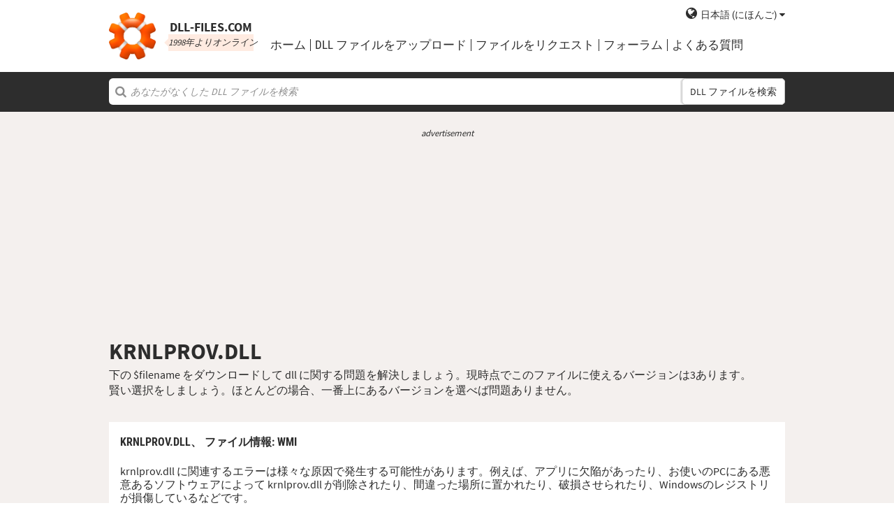

--- FILE ---
content_type: text/html; charset=utf-8
request_url: https://www.google.com/recaptcha/api2/aframe
body_size: 251
content:
<!DOCTYPE HTML><html><head><meta http-equiv="content-type" content="text/html; charset=UTF-8"></head><body><script nonce="BXE3AyqY7xT3DZXBygFhsA">/** Anti-fraud and anti-abuse applications only. See google.com/recaptcha */ try{var clients={'sodar':'https://pagead2.googlesyndication.com/pagead/sodar?'};window.addEventListener("message",function(a){try{if(a.source===window.parent){var b=JSON.parse(a.data);var c=clients[b['id']];if(c){var d=document.createElement('img');d.src=c+b['params']+'&rc='+(localStorage.getItem("rc::a")?sessionStorage.getItem("rc::b"):"");window.document.body.appendChild(d);sessionStorage.setItem("rc::e",parseInt(sessionStorage.getItem("rc::e")||0)+1);localStorage.setItem("rc::h",'1768270523290');}}}catch(b){}});window.parent.postMessage("_grecaptcha_ready", "*");}catch(b){}</script></body></html>